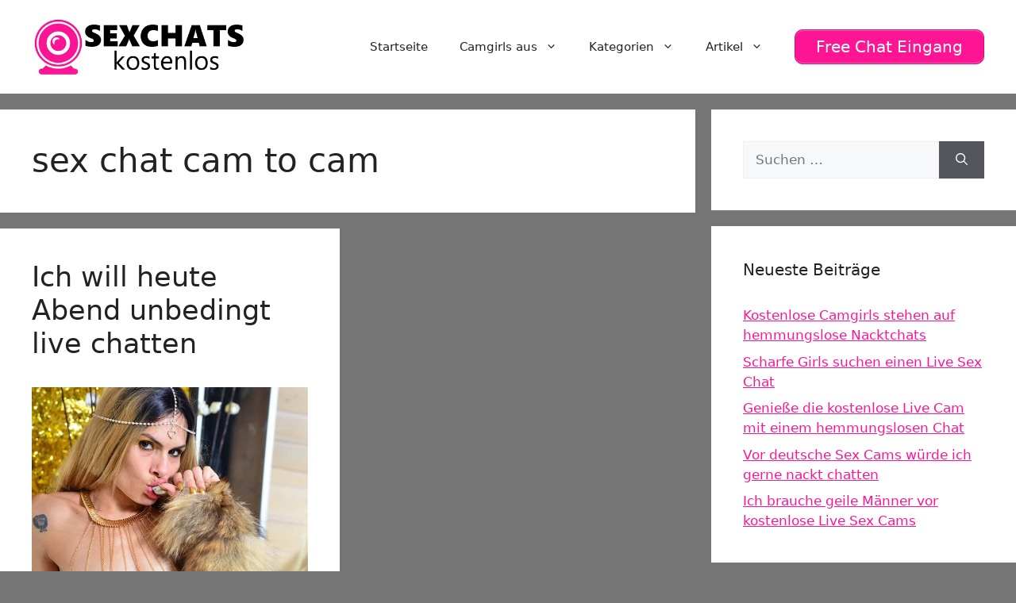

--- FILE ---
content_type: text/html; charset=UTF-8
request_url: https://www.sexchatskostenlos.com/tag/sex-chat-cam-to-cam/
body_size: 15480
content:
<!DOCTYPE html>
<html lang="de">
<head>
	<meta charset="UTF-8">
	<meta name='robots' content='index, follow, max-image-preview:large, max-snippet:-1, max-video-preview:-1' />
	<style>img:is([sizes="auto" i], [sizes^="auto," i]) { contain-intrinsic-size: 3000px 1500px }</style>
	<meta name="viewport" content="width=device-width, initial-scale=1">
	<!-- This site is optimized with the Yoast SEO plugin v25.5 - https://yoast.com/wordpress/plugins/seo/ -->
	<title>sex chat cam to cam Archive - Sexchats kostenlos</title>
<style>.flying-press-lazy-bg{background-image:none!important;}</style>
<link rel='preload' href='https://www.sexchatskostenlos.com/wp-content/uploads/2020/07/cropped-logo.png' as='image' imagesrcset='' imagesizes=''/>
<link rel='preload' href='https://www.sexchatskostenlos.com/wp-content/uploads/2022/12/355.jpg' as='image' imagesrcset='https://www.sexchatskostenlos.com/wp-content/uploads/2022/12/355.jpg 640w, https://www.sexchatskostenlos.com/wp-content/uploads/2022/12/355-300x209.jpg 300w' imagesizes='(max-width: 640px) 100vw, 640px'/>

	<link rel="canonical" href="https://www.sexchatskostenlos.com/tag/sex-chat-cam-to-cam/" />
	<meta property="og:locale" content="de_DE" />
	<meta property="og:type" content="article" />
	<meta property="og:title" content="sex chat cam to cam Archive - Sexchats kostenlos" />
	<meta property="og:url" content="https://www.sexchatskostenlos.com/tag/sex-chat-cam-to-cam/" />
	<meta property="og:site_name" content="Sexchats kostenlos" />
	<meta name="twitter:card" content="summary_large_image" />
	<script type="application/ld+json" class="yoast-schema-graph">{"@context":"https://schema.org","@graph":[{"@type":"CollectionPage","@id":"https://www.sexchatskostenlos.com/tag/sex-chat-cam-to-cam/","url":"https://www.sexchatskostenlos.com/tag/sex-chat-cam-to-cam/","name":"sex chat cam to cam Archive - Sexchats kostenlos","isPartOf":{"@id":"https://www.sexchatskostenlos.com/#website"},"primaryImageOfPage":{"@id":"https://www.sexchatskostenlos.com/tag/sex-chat-cam-to-cam/#primaryimage"},"image":{"@id":"https://www.sexchatskostenlos.com/tag/sex-chat-cam-to-cam/#primaryimage"},"thumbnailUrl":"https://www.sexchatskostenlos.com/wp-content/uploads/2022/12/355.jpg","breadcrumb":{"@id":"https://www.sexchatskostenlos.com/tag/sex-chat-cam-to-cam/#breadcrumb"},"inLanguage":"de"},{"@type":"ImageObject","inLanguage":"de","@id":"https://www.sexchatskostenlos.com/tag/sex-chat-cam-to-cam/#primaryimage","url":"https://www.sexchatskostenlos.com/wp-content/uploads/2022/12/355.jpg","contentUrl":"https://www.sexchatskostenlos.com/wp-content/uploads/2022/12/355.jpg","width":640,"height":446},{"@type":"BreadcrumbList","@id":"https://www.sexchatskostenlos.com/tag/sex-chat-cam-to-cam/#breadcrumb","itemListElement":[{"@type":"ListItem","position":1,"name":"Startseite","item":"https://www.sexchatskostenlos.com/"},{"@type":"ListItem","position":2,"name":"sex chat cam to cam"}]},{"@type":"WebSite","@id":"https://www.sexchatskostenlos.com/#website","url":"https://www.sexchatskostenlos.com/","name":"Sexchats kostenlos","description":"Private Sexchats mit Frauen aus Deiner Gegend","publisher":{"@id":"https://www.sexchatskostenlos.com/#organization"},"potentialAction":[{"@type":"SearchAction","target":{"@type":"EntryPoint","urlTemplate":"https://www.sexchatskostenlos.com/?s={search_term_string}"},"query-input":{"@type":"PropertyValueSpecification","valueRequired":true,"valueName":"search_term_string"}}],"inLanguage":"de"},{"@type":"Organization","@id":"https://www.sexchatskostenlos.com/#organization","name":"Sexchats kostenlos","url":"https://www.sexchatskostenlos.com/","logo":{"@type":"ImageObject","inLanguage":"de","@id":"https://www.sexchatskostenlos.com/#/schema/logo/image/","url":"https://www.sexchatskostenlos.com/wp-content/uploads/2020/07/cropped-logo.png","contentUrl":"https://www.sexchatskostenlos.com/wp-content/uploads/2020/07/cropped-logo.png","width":460,"height":120,"caption":"Sexchats kostenlos"},"image":{"@id":"https://www.sexchatskostenlos.com/#/schema/logo/image/"}}]}</script>
	<!-- / Yoast SEO plugin. -->


<link rel="alternate" type="application/rss+xml" title="Sexchats kostenlos &raquo; Feed" href="https://www.sexchatskostenlos.com/feed/" />
<link rel="alternate" type="application/rss+xml" title="Sexchats kostenlos &raquo; sex chat cam to cam Schlagwort-Feed" href="https://www.sexchatskostenlos.com/tag/sex-chat-cam-to-cam/feed/" />
<script defer src="data:text/javascript,window._wpemojiSettings%20%3D%20%7B%22baseUrl%22%3A%22https%3A%5C%2F%5C%2Fs.w.org%5C%2Fimages%5C%2Fcore%5C%2Femoji%5C%2F16.0.1%5C%2F72x72%5C%2F%22%2C%22ext%22%3A%22.png%22%2C%22svgUrl%22%3A%22https%3A%5C%2F%5C%2Fs.w.org%5C%2Fimages%5C%2Fcore%5C%2Femoji%5C%2F16.0.1%5C%2Fsvg%5C%2F%22%2C%22svgExt%22%3A%22.svg%22%2C%22source%22%3A%7B%22concatemoji%22%3A%22https%3A%5C%2F%5C%2Fwww.sexchatskostenlos.com%5C%2Fwp-includes%5C%2Fjs%5C%2Fwp-emoji-release.min.js%3Fver%3D6.8.2%22%7D%7D%3B%0A%2F%2A%21%20This%20file%20is%20auto-generated%20%2A%2F%0A%21function%28s%2Cn%29%7Bvar%20o%2Ci%2Ce%3Bfunction%20c%28e%29%7Btry%7Bvar%20t%3D%7BsupportTests%3Ae%2Ctimestamp%3A%28new%20Date%29.valueOf%28%29%7D%3BsessionStorage.setItem%28o%2CJSON.stringify%28t%29%29%7Dcatch%28e%29%7B%7D%7Dfunction%20p%28e%2Ct%2Cn%29%7Be.clearRect%280%2C0%2Ce.canvas.width%2Ce.canvas.height%29%2Ce.fillText%28t%2C0%2C0%29%3Bvar%20t%3Dnew%20Uint32Array%28e.getImageData%280%2C0%2Ce.canvas.width%2Ce.canvas.height%29.data%29%2Ca%3D%28e.clearRect%280%2C0%2Ce.canvas.width%2Ce.canvas.height%29%2Ce.fillText%28n%2C0%2C0%29%2Cnew%20Uint32Array%28e.getImageData%280%2C0%2Ce.canvas.width%2Ce.canvas.height%29.data%29%29%3Breturn%20t.every%28function%28e%2Ct%29%7Breturn%20e%3D%3D%3Da%5Bt%5D%7D%29%7Dfunction%20u%28e%2Ct%29%7Be.clearRect%280%2C0%2Ce.canvas.width%2Ce.canvas.height%29%2Ce.fillText%28t%2C0%2C0%29%3Bfor%28var%20n%3De.getImageData%2816%2C16%2C1%2C1%29%2Ca%3D0%3Ba%3Cn.data.length%3Ba%2B%2B%29if%280%21%3D%3Dn.data%5Ba%5D%29return%211%3Breturn%210%7Dfunction%20f%28e%2Ct%2Cn%2Ca%29%7Bswitch%28t%29%7Bcase%22flag%22%3Areturn%20n%28e%2C%22%5Cud83c%5Cudff3%5Cufe0f%5Cu200d%5Cu26a7%5Cufe0f%22%2C%22%5Cud83c%5Cudff3%5Cufe0f%5Cu200b%5Cu26a7%5Cufe0f%22%29%3F%211%3A%21n%28e%2C%22%5Cud83c%5Cudde8%5Cud83c%5Cuddf6%22%2C%22%5Cud83c%5Cudde8%5Cu200b%5Cud83c%5Cuddf6%22%29%26%26%21n%28e%2C%22%5Cud83c%5Cudff4%5Cudb40%5Cudc67%5Cudb40%5Cudc62%5Cudb40%5Cudc65%5Cudb40%5Cudc6e%5Cudb40%5Cudc67%5Cudb40%5Cudc7f%22%2C%22%5Cud83c%5Cudff4%5Cu200b%5Cudb40%5Cudc67%5Cu200b%5Cudb40%5Cudc62%5Cu200b%5Cudb40%5Cudc65%5Cu200b%5Cudb40%5Cudc6e%5Cu200b%5Cudb40%5Cudc67%5Cu200b%5Cudb40%5Cudc7f%22%29%3Bcase%22emoji%22%3Areturn%21a%28e%2C%22%5Cud83e%5Cudedf%22%29%7Dreturn%211%7Dfunction%20g%28e%2Ct%2Cn%2Ca%29%7Bvar%20r%3D%22undefined%22%21%3Dtypeof%20WorkerGlobalScope%26%26self%20instanceof%20WorkerGlobalScope%3Fnew%20OffscreenCanvas%28300%2C150%29%3As.createElement%28%22canvas%22%29%2Co%3Dr.getContext%28%222d%22%2C%7BwillReadFrequently%3A%210%7D%29%2Ci%3D%28o.textBaseline%3D%22top%22%2Co.font%3D%22600%2032px%20Arial%22%2C%7B%7D%29%3Breturn%20e.forEach%28function%28e%29%7Bi%5Be%5D%3Dt%28o%2Ce%2Cn%2Ca%29%7D%29%2Ci%7Dfunction%20t%28e%29%7Bvar%20t%3Ds.createElement%28%22script%22%29%3Bt.src%3De%2Ct.defer%3D%210%2Cs.head.appendChild%28t%29%7D%22undefined%22%21%3Dtypeof%20Promise%26%26%28o%3D%22wpEmojiSettingsSupports%22%2Ci%3D%5B%22flag%22%2C%22emoji%22%5D%2Cn.supports%3D%7Beverything%3A%210%2CeverythingExceptFlag%3A%210%7D%2Ce%3Dnew%20Promise%28function%28e%29%7Bs.addEventListener%28%22DOMContentLoaded%22%2Ce%2C%7Bonce%3A%210%7D%29%7D%29%2Cnew%20Promise%28function%28t%29%7Bvar%20n%3Dfunction%28%29%7Btry%7Bvar%20e%3DJSON.parse%28sessionStorage.getItem%28o%29%29%3Bif%28%22object%22%3D%3Dtypeof%20e%26%26%22number%22%3D%3Dtypeof%20e.timestamp%26%26%28new%20Date%29.valueOf%28%29%3Ce.timestamp%2B604800%26%26%22object%22%3D%3Dtypeof%20e.supportTests%29return%20e.supportTests%7Dcatch%28e%29%7B%7Dreturn%20null%7D%28%29%3Bif%28%21n%29%7Bif%28%22undefined%22%21%3Dtypeof%20Worker%26%26%22undefined%22%21%3Dtypeof%20OffscreenCanvas%26%26%22undefined%22%21%3Dtypeof%20URL%26%26URL.createObjectURL%26%26%22undefined%22%21%3Dtypeof%20Blob%29try%7Bvar%20e%3D%22postMessage%28%22%2Bg.toString%28%29%2B%22%28%22%2B%5BJSON.stringify%28i%29%2Cf.toString%28%29%2Cp.toString%28%29%2Cu.toString%28%29%5D.join%28%22%2C%22%29%2B%22%29%29%3B%22%2Ca%3Dnew%20Blob%28%5Be%5D%2C%7Btype%3A%22text%2Fjavascript%22%7D%29%2Cr%3Dnew%20Worker%28URL.createObjectURL%28a%29%2C%7Bname%3A%22wpTestEmojiSupports%22%7D%29%3Breturn%20void%28r.onmessage%3Dfunction%28e%29%7Bc%28n%3De.data%29%2Cr.terminate%28%29%2Ct%28n%29%7D%29%7Dcatch%28e%29%7B%7Dc%28n%3Dg%28i%2Cf%2Cp%2Cu%29%29%7Dt%28n%29%7D%29.then%28function%28e%29%7Bfor%28var%20t%20in%20e%29n.supports%5Bt%5D%3De%5Bt%5D%2Cn.supports.everything%3Dn.supports.everything%26%26n.supports%5Bt%5D%2C%22flag%22%21%3D%3Dt%26%26%28n.supports.everythingExceptFlag%3Dn.supports.everythingExceptFlag%26%26n.supports%5Bt%5D%29%3Bn.supports.everythingExceptFlag%3Dn.supports.everythingExceptFlag%26%26%21n.supports.flag%2Cn.DOMReady%3D%211%2Cn.readyCallback%3Dfunction%28%29%7Bn.DOMReady%3D%210%7D%7D%29.then%28function%28%29%7Breturn%20e%7D%29.then%28function%28%29%7Bvar%20e%3Bn.supports.everything%7C%7C%28n.readyCallback%28%29%2C%28e%3Dn.source%7C%7C%7B%7D%29.concatemoji%3Ft%28e.concatemoji%29%3Ae.wpemoji%26%26e.twemoji%26%26%28t%28e.twemoji%29%2Ct%28e.wpemoji%29%29%29%7D%29%29%7D%28%28window%2Cdocument%29%2Cwindow._wpemojiSettings%29%3B"></script>
<style id='wp-emoji-styles-inline-css'>img.wp-smiley, img.emoji {
		display: inline !important;
		border: none !important;
		box-shadow: none !important;
		height: 1em !important;
		width: 1em !important;
		margin: 0 0.07em !important;
		vertical-align: -0.1em !important;
		background: none !important;
		padding: 0 !important;
	}</style>
<link rel='stylesheet' id='wp-block-library-css' href='https://www.sexchatskostenlos.com/wp-content/cache/flying-press/a06b3af98203.style.min.css' media='all' />
<style id='classic-theme-styles-inline-css'>/*! This file is auto-generated */
.wp-block-button__link{color:#fff;background-color:#32373c;border-radius:9999px;box-shadow:none;text-decoration:none;padding:calc(.667em + 2px) calc(1.333em + 2px);font-size:1.125em}.wp-block-file__button{background:#32373c;color:#fff;text-decoration:none}</style>
<style id='global-styles-inline-css'>:root{--wp--preset--aspect-ratio--square: 1;--wp--preset--aspect-ratio--4-3: 4/3;--wp--preset--aspect-ratio--3-4: 3/4;--wp--preset--aspect-ratio--3-2: 3/2;--wp--preset--aspect-ratio--2-3: 2/3;--wp--preset--aspect-ratio--16-9: 16/9;--wp--preset--aspect-ratio--9-16: 9/16;--wp--preset--color--black: #000000;--wp--preset--color--cyan-bluish-gray: #abb8c3;--wp--preset--color--white: #ffffff;--wp--preset--color--pale-pink: #f78da7;--wp--preset--color--vivid-red: #cf2e2e;--wp--preset--color--luminous-vivid-orange: #ff6900;--wp--preset--color--luminous-vivid-amber: #fcb900;--wp--preset--color--light-green-cyan: #7bdcb5;--wp--preset--color--vivid-green-cyan: #00d084;--wp--preset--color--pale-cyan-blue: #8ed1fc;--wp--preset--color--vivid-cyan-blue: #0693e3;--wp--preset--color--vivid-purple: #9b51e0;--wp--preset--color--contrast: var(--contrast);--wp--preset--color--contrast-2: var(--contrast-2);--wp--preset--color--contrast-3: var(--contrast-3);--wp--preset--color--base: var(--base);--wp--preset--color--base-2: var(--base-2);--wp--preset--color--base-3: var(--base-3);--wp--preset--color--accent: var(--accent);--wp--preset--gradient--vivid-cyan-blue-to-vivid-purple: linear-gradient(135deg,rgba(6,147,227,1) 0%,rgb(155,81,224) 100%);--wp--preset--gradient--light-green-cyan-to-vivid-green-cyan: linear-gradient(135deg,rgb(122,220,180) 0%,rgb(0,208,130) 100%);--wp--preset--gradient--luminous-vivid-amber-to-luminous-vivid-orange: linear-gradient(135deg,rgba(252,185,0,1) 0%,rgba(255,105,0,1) 100%);--wp--preset--gradient--luminous-vivid-orange-to-vivid-red: linear-gradient(135deg,rgba(255,105,0,1) 0%,rgb(207,46,46) 100%);--wp--preset--gradient--very-light-gray-to-cyan-bluish-gray: linear-gradient(135deg,rgb(238,238,238) 0%,rgb(169,184,195) 100%);--wp--preset--gradient--cool-to-warm-spectrum: linear-gradient(135deg,rgb(74,234,220) 0%,rgb(151,120,209) 20%,rgb(207,42,186) 40%,rgb(238,44,130) 60%,rgb(251,105,98) 80%,rgb(254,248,76) 100%);--wp--preset--gradient--blush-light-purple: linear-gradient(135deg,rgb(255,206,236) 0%,rgb(152,150,240) 100%);--wp--preset--gradient--blush-bordeaux: linear-gradient(135deg,rgb(254,205,165) 0%,rgb(254,45,45) 50%,rgb(107,0,62) 100%);--wp--preset--gradient--luminous-dusk: linear-gradient(135deg,rgb(255,203,112) 0%,rgb(199,81,192) 50%,rgb(65,88,208) 100%);--wp--preset--gradient--pale-ocean: linear-gradient(135deg,rgb(255,245,203) 0%,rgb(182,227,212) 50%,rgb(51,167,181) 100%);--wp--preset--gradient--electric-grass: linear-gradient(135deg,rgb(202,248,128) 0%,rgb(113,206,126) 100%);--wp--preset--gradient--midnight: linear-gradient(135deg,rgb(2,3,129) 0%,rgb(40,116,252) 100%);--wp--preset--font-size--small: 13px;--wp--preset--font-size--medium: 20px;--wp--preset--font-size--large: 36px;--wp--preset--font-size--x-large: 42px;--wp--preset--spacing--20: 0.44rem;--wp--preset--spacing--30: 0.67rem;--wp--preset--spacing--40: 1rem;--wp--preset--spacing--50: 1.5rem;--wp--preset--spacing--60: 2.25rem;--wp--preset--spacing--70: 3.38rem;--wp--preset--spacing--80: 5.06rem;--wp--preset--shadow--natural: 6px 6px 9px rgba(0, 0, 0, 0.2);--wp--preset--shadow--deep: 12px 12px 50px rgba(0, 0, 0, 0.4);--wp--preset--shadow--sharp: 6px 6px 0px rgba(0, 0, 0, 0.2);--wp--preset--shadow--outlined: 6px 6px 0px -3px rgba(255, 255, 255, 1), 6px 6px rgba(0, 0, 0, 1);--wp--preset--shadow--crisp: 6px 6px 0px rgba(0, 0, 0, 1);}:where(.is-layout-flex){gap: 0.5em;}:where(.is-layout-grid){gap: 0.5em;}body .is-layout-flex{display: flex;}.is-layout-flex{flex-wrap: wrap;align-items: center;}.is-layout-flex > :is(*, div){margin: 0;}body .is-layout-grid{display: grid;}.is-layout-grid > :is(*, div){margin: 0;}:where(.wp-block-columns.is-layout-flex){gap: 2em;}:where(.wp-block-columns.is-layout-grid){gap: 2em;}:where(.wp-block-post-template.is-layout-flex){gap: 1.25em;}:where(.wp-block-post-template.is-layout-grid){gap: 1.25em;}.has-black-color{color: var(--wp--preset--color--black) !important;}.has-cyan-bluish-gray-color{color: var(--wp--preset--color--cyan-bluish-gray) !important;}.has-white-color{color: var(--wp--preset--color--white) !important;}.has-pale-pink-color{color: var(--wp--preset--color--pale-pink) !important;}.has-vivid-red-color{color: var(--wp--preset--color--vivid-red) !important;}.has-luminous-vivid-orange-color{color: var(--wp--preset--color--luminous-vivid-orange) !important;}.has-luminous-vivid-amber-color{color: var(--wp--preset--color--luminous-vivid-amber) !important;}.has-light-green-cyan-color{color: var(--wp--preset--color--light-green-cyan) !important;}.has-vivid-green-cyan-color{color: var(--wp--preset--color--vivid-green-cyan) !important;}.has-pale-cyan-blue-color{color: var(--wp--preset--color--pale-cyan-blue) !important;}.has-vivid-cyan-blue-color{color: var(--wp--preset--color--vivid-cyan-blue) !important;}.has-vivid-purple-color{color: var(--wp--preset--color--vivid-purple) !important;}.has-black-background-color{background-color: var(--wp--preset--color--black) !important;}.has-cyan-bluish-gray-background-color{background-color: var(--wp--preset--color--cyan-bluish-gray) !important;}.has-white-background-color{background-color: var(--wp--preset--color--white) !important;}.has-pale-pink-background-color{background-color: var(--wp--preset--color--pale-pink) !important;}.has-vivid-red-background-color{background-color: var(--wp--preset--color--vivid-red) !important;}.has-luminous-vivid-orange-background-color{background-color: var(--wp--preset--color--luminous-vivid-orange) !important;}.has-luminous-vivid-amber-background-color{background-color: var(--wp--preset--color--luminous-vivid-amber) !important;}.has-light-green-cyan-background-color{background-color: var(--wp--preset--color--light-green-cyan) !important;}.has-vivid-green-cyan-background-color{background-color: var(--wp--preset--color--vivid-green-cyan) !important;}.has-pale-cyan-blue-background-color{background-color: var(--wp--preset--color--pale-cyan-blue) !important;}.has-vivid-cyan-blue-background-color{background-color: var(--wp--preset--color--vivid-cyan-blue) !important;}.has-vivid-purple-background-color{background-color: var(--wp--preset--color--vivid-purple) !important;}.has-black-border-color{border-color: var(--wp--preset--color--black) !important;}.has-cyan-bluish-gray-border-color{border-color: var(--wp--preset--color--cyan-bluish-gray) !important;}.has-white-border-color{border-color: var(--wp--preset--color--white) !important;}.has-pale-pink-border-color{border-color: var(--wp--preset--color--pale-pink) !important;}.has-vivid-red-border-color{border-color: var(--wp--preset--color--vivid-red) !important;}.has-luminous-vivid-orange-border-color{border-color: var(--wp--preset--color--luminous-vivid-orange) !important;}.has-luminous-vivid-amber-border-color{border-color: var(--wp--preset--color--luminous-vivid-amber) !important;}.has-light-green-cyan-border-color{border-color: var(--wp--preset--color--light-green-cyan) !important;}.has-vivid-green-cyan-border-color{border-color: var(--wp--preset--color--vivid-green-cyan) !important;}.has-pale-cyan-blue-border-color{border-color: var(--wp--preset--color--pale-cyan-blue) !important;}.has-vivid-cyan-blue-border-color{border-color: var(--wp--preset--color--vivid-cyan-blue) !important;}.has-vivid-purple-border-color{border-color: var(--wp--preset--color--vivid-purple) !important;}.has-vivid-cyan-blue-to-vivid-purple-gradient-background{background: var(--wp--preset--gradient--vivid-cyan-blue-to-vivid-purple) !important;}.has-light-green-cyan-to-vivid-green-cyan-gradient-background{background: var(--wp--preset--gradient--light-green-cyan-to-vivid-green-cyan) !important;}.has-luminous-vivid-amber-to-luminous-vivid-orange-gradient-background{background: var(--wp--preset--gradient--luminous-vivid-amber-to-luminous-vivid-orange) !important;}.has-luminous-vivid-orange-to-vivid-red-gradient-background{background: var(--wp--preset--gradient--luminous-vivid-orange-to-vivid-red) !important;}.has-very-light-gray-to-cyan-bluish-gray-gradient-background{background: var(--wp--preset--gradient--very-light-gray-to-cyan-bluish-gray) !important;}.has-cool-to-warm-spectrum-gradient-background{background: var(--wp--preset--gradient--cool-to-warm-spectrum) !important;}.has-blush-light-purple-gradient-background{background: var(--wp--preset--gradient--blush-light-purple) !important;}.has-blush-bordeaux-gradient-background{background: var(--wp--preset--gradient--blush-bordeaux) !important;}.has-luminous-dusk-gradient-background{background: var(--wp--preset--gradient--luminous-dusk) !important;}.has-pale-ocean-gradient-background{background: var(--wp--preset--gradient--pale-ocean) !important;}.has-electric-grass-gradient-background{background: var(--wp--preset--gradient--electric-grass) !important;}.has-midnight-gradient-background{background: var(--wp--preset--gradient--midnight) !important;}.has-small-font-size{font-size: var(--wp--preset--font-size--small) !important;}.has-medium-font-size{font-size: var(--wp--preset--font-size--medium) !important;}.has-large-font-size{font-size: var(--wp--preset--font-size--large) !important;}.has-x-large-font-size{font-size: var(--wp--preset--font-size--x-large) !important;}
:where(.wp-block-post-template.is-layout-flex){gap: 1.25em;}:where(.wp-block-post-template.is-layout-grid){gap: 1.25em;}
:where(.wp-block-columns.is-layout-flex){gap: 2em;}:where(.wp-block-columns.is-layout-grid){gap: 2em;}
:root :where(.wp-block-pullquote){font-size: 1.5em;line-height: 1.6;}</style>
<link rel='stylesheet' id='dashicons-css' href='https://www.sexchatskostenlos.com/wp-content/cache/flying-press/d68d6bf51916.dashicons.min.css' media='all' />
<link rel='stylesheet' id='admin-bar-css' href='https://www.sexchatskostenlos.com/wp-content/cache/flying-press/e625b5e2ac2f.admin-bar.min.css' media='all' />
<style id='admin-bar-inline-css'>/* Hide CanvasJS credits for P404 charts specifically */
    #p404RedirectChart .canvasjs-chart-credit {
        display: none !important;
    }
    
    #p404RedirectChart canvas {
        border-radius: 6px;
    }

    .p404-redirect-adminbar-weekly-title {
        font-weight: bold;
        font-size: 14px;
        color: #fff;
        margin-bottom: 6px;
    }

    #wpadminbar #wp-admin-bar-p404_free_top_button .ab-icon:before {
        content: "\f103";
        color: #dc3545;
        top: 3px;
    }
    
    #wp-admin-bar-p404_free_top_button .ab-item {
        min-width: 80px !important;
        padding: 0px !important;
    }
    
    /* Ensure proper positioning and z-index for P404 dropdown */
    .p404-redirect-adminbar-dropdown-wrap { 
        min-width: 0; 
        padding: 0;
        position: static !important;
    }
    
    #wpadminbar #wp-admin-bar-p404_free_top_button_dropdown {
        position: static !important;
    }
    
    #wpadminbar #wp-admin-bar-p404_free_top_button_dropdown .ab-item {
        padding: 0 !important;
        margin: 0 !important;
    }
    
    .p404-redirect-dropdown-container {
        min-width: 340px;
        padding: 18px 18px 12px 18px;
        background: #23282d !important;
        color: #fff;
        border-radius: 12px;
        box-shadow: 0 8px 32px rgba(0,0,0,0.25);
        margin-top: 10px;
        position: relative !important;
        z-index: 999999 !important;
        display: block !important;
        border: 1px solid #444;
    }
    
    /* Ensure P404 dropdown appears on hover */
    #wpadminbar #wp-admin-bar-p404_free_top_button .p404-redirect-dropdown-container { 
        display: none !important;
    }
    
    #wpadminbar #wp-admin-bar-p404_free_top_button:hover .p404-redirect-dropdown-container { 
        display: block !important;
    }
    
    #wpadminbar #wp-admin-bar-p404_free_top_button:hover #wp-admin-bar-p404_free_top_button_dropdown .p404-redirect-dropdown-container {
        display: block !important;
    }
    
    .p404-redirect-card {
        background: #2c3338;
        border-radius: 8px;
        padding: 18px 18px 12px 18px;
        box-shadow: 0 2px 8px rgba(0,0,0,0.07);
        display: flex;
        flex-direction: column;
        align-items: flex-start;
        border: 1px solid #444;
    }
    
    .p404-redirect-btn {
        display: inline-block;
        background: #dc3545;
        color: #fff !important;
        font-weight: bold;
        padding: 5px 22px;
        border-radius: 8px;
        text-decoration: none;
        font-size: 17px;
        transition: background 0.2s, box-shadow 0.2s;
        margin-top: 8px;
        box-shadow: 0 2px 8px rgba(220,53,69,0.15);
        text-align: center;
        line-height: 1.6;
    }
    
    .p404-redirect-btn:hover {
        background: #c82333;
        color: #fff !important;
        box-shadow: 0 4px 16px rgba(220,53,69,0.25);
    }
    
    /* Prevent conflicts with other admin bar dropdowns */
    #wpadminbar .ab-top-menu > li:hover > .ab-item,
    #wpadminbar .ab-top-menu > li.hover > .ab-item {
        z-index: auto;
    }
    
    #wpadminbar #wp-admin-bar-p404_free_top_button:hover > .ab-item {
        z-index: 999998 !important;
    }</style>
<link rel='stylesheet' id='wp-show-posts-css' href='https://www.sexchatskostenlos.com/wp-content/cache/flying-press/754d003a14d5.wp-show-posts-min.css' media='all' />
<link rel='stylesheet' id='generate-style-css' href='https://www.sexchatskostenlos.com/wp-content/cache/flying-press/b7e067012db6.main.min.css' media='all' />
<style id='generate-style-inline-css'>#nav-below {display:none;}
.generate-columns {margin-bottom: 20px;padding-left: 20px;}.generate-columns-container {margin-left: -20px;}.page-header {margin-bottom: 20px;margin-left: 20px}.generate-columns-container > .paging-navigation {margin-left: 20px;}
body{background-color:#757575;color:var(--contrast);}a{color:var(--accent);}a{text-decoration:underline;}.entry-title a, .site-branding a, a.button, .wp-block-button__link, .main-navigation a{text-decoration:none;}a:hover, a:focus, a:active{color:var(--contrast);}.grid-container{max-width:1620px;}.wp-block-group__inner-container{max-width:1620px;margin-left:auto;margin-right:auto;}.site-header .header-image{width:270px;}:root{--contrast:#222222;--contrast-2:#575760;--contrast-3:#b2b2be;--base:#f0f0f0;--base-2:#f7f8f9;--base-3:#ffffff;--accent:#FF1594;}:root .has-contrast-color{color:var(--contrast);}:root .has-contrast-background-color{background-color:var(--contrast);}:root .has-contrast-2-color{color:var(--contrast-2);}:root .has-contrast-2-background-color{background-color:var(--contrast-2);}:root .has-contrast-3-color{color:var(--contrast-3);}:root .has-contrast-3-background-color{background-color:var(--contrast-3);}:root .has-base-color{color:var(--base);}:root .has-base-background-color{background-color:var(--base);}:root .has-base-2-color{color:var(--base-2);}:root .has-base-2-background-color{background-color:var(--base-2);}:root .has-base-3-color{color:var(--base-3);}:root .has-base-3-background-color{background-color:var(--base-3);}:root .has-accent-color{color:var(--accent);}:root .has-accent-background-color{background-color:var(--accent);}.top-bar{background-color:#636363;color:#ffffff;}.top-bar a{color:#ffffff;}.top-bar a:hover{color:#303030;}.site-header{background-color:var(--base-3);}.main-title a,.main-title a:hover{color:var(--contrast);}.site-description{color:var(--contrast-2);}.mobile-menu-control-wrapper .menu-toggle,.mobile-menu-control-wrapper .menu-toggle:hover,.mobile-menu-control-wrapper .menu-toggle:focus,.has-inline-mobile-toggle #site-navigation.toggled{background-color:rgba(0, 0, 0, 0.02);}.main-navigation,.main-navigation ul ul{background-color:var(--base-3);}.main-navigation .main-nav ul li a, .main-navigation .menu-toggle, .main-navigation .menu-bar-items{color:var(--contrast);}.main-navigation .main-nav ul li:not([class*="current-menu-"]):hover > a, .main-navigation .main-nav ul li:not([class*="current-menu-"]):focus > a, .main-navigation .main-nav ul li.sfHover:not([class*="current-menu-"]) > a, .main-navigation .menu-bar-item:hover > a, .main-navigation .menu-bar-item.sfHover > a{color:var(--accent);}button.menu-toggle:hover,button.menu-toggle:focus{color:var(--contrast);}.main-navigation .main-nav ul li[class*="current-menu-"] > a{color:var(--accent);}.navigation-search input[type="search"],.navigation-search input[type="search"]:active, .navigation-search input[type="search"]:focus, .main-navigation .main-nav ul li.search-item.active > a, .main-navigation .menu-bar-items .search-item.active > a{color:var(--accent);}.main-navigation ul ul{background-color:var(--base);}.separate-containers .inside-article, .separate-containers .comments-area, .separate-containers .page-header, .one-container .container, .separate-containers .paging-navigation, .inside-page-header{background-color:var(--base-3);}.entry-title a{color:var(--contrast);}.entry-title a:hover{color:var(--contrast-2);}.entry-meta{color:var(--contrast-2);}.sidebar .widget{background-color:var(--base-3);}.footer-widgets{background-color:var(--base-3);}.site-info{background-color:var(--base-3);}input[type="text"],input[type="email"],input[type="url"],input[type="password"],input[type="search"],input[type="tel"],input[type="number"],textarea,select{color:var(--contrast);background-color:var(--base-2);border-color:var(--base);}input[type="text"]:focus,input[type="email"]:focus,input[type="url"]:focus,input[type="password"]:focus,input[type="search"]:focus,input[type="tel"]:focus,input[type="number"]:focus,textarea:focus,select:focus{color:var(--contrast);background-color:var(--base-2);border-color:var(--contrast-3);}button,html input[type="button"],input[type="reset"],input[type="submit"],a.button,a.wp-block-button__link:not(.has-background){color:#ffffff;background-color:#55555e;}button:hover,html input[type="button"]:hover,input[type="reset"]:hover,input[type="submit"]:hover,a.button:hover,button:focus,html input[type="button"]:focus,input[type="reset"]:focus,input[type="submit"]:focus,a.button:focus,a.wp-block-button__link:not(.has-background):active,a.wp-block-button__link:not(.has-background):focus,a.wp-block-button__link:not(.has-background):hover{color:#ffffff;background-color:#3f4047;}a.generate-back-to-top{background-color:rgba( 0,0,0,0.4 );color:#ffffff;}a.generate-back-to-top:hover,a.generate-back-to-top:focus{background-color:rgba( 0,0,0,0.6 );color:#ffffff;}:root{--gp-search-modal-bg-color:var(--base-3);--gp-search-modal-text-color:var(--contrast);--gp-search-modal-overlay-bg-color:rgba(0,0,0,0.2);}@media (max-width:768px){.main-navigation .menu-bar-item:hover > a, .main-navigation .menu-bar-item.sfHover > a{background:none;color:var(--contrast);}}.nav-below-header .main-navigation .inside-navigation.grid-container, .nav-above-header .main-navigation .inside-navigation.grid-container{padding:0px 20px 0px 20px;}.site-main .wp-block-group__inner-container{padding:40px;}.separate-containers .paging-navigation{padding-top:20px;padding-bottom:20px;}.entry-content .alignwide, body:not(.no-sidebar) .entry-content .alignfull{margin-left:-40px;width:calc(100% + 80px);max-width:calc(100% + 80px);}.rtl .menu-item-has-children .dropdown-menu-toggle{padding-left:20px;}.rtl .main-navigation .main-nav ul li.menu-item-has-children > a{padding-right:20px;}@media (max-width:768px){.separate-containers .inside-article, .separate-containers .comments-area, .separate-containers .page-header, .separate-containers .paging-navigation, .one-container .site-content, .inside-page-header{padding:30px;}.site-main .wp-block-group__inner-container{padding:30px;}.inside-top-bar{padding-right:30px;padding-left:30px;}.inside-header{padding-right:30px;padding-left:30px;}.widget-area .widget{padding-top:30px;padding-right:30px;padding-bottom:30px;padding-left:30px;}.footer-widgets-container{padding-top:30px;padding-right:30px;padding-bottom:30px;padding-left:30px;}.inside-site-info{padding-right:30px;padding-left:30px;}.entry-content .alignwide, body:not(.no-sidebar) .entry-content .alignfull{margin-left:-30px;width:calc(100% + 60px);max-width:calc(100% + 60px);}.one-container .site-main .paging-navigation{margin-bottom:20px;}}/* End cached CSS */.is-right-sidebar{width:30%;}.is-left-sidebar{width:30%;}.site-content .content-area{width:70%;}@media (max-width:768px){.main-navigation .menu-toggle,.sidebar-nav-mobile:not(#sticky-placeholder){display:block;}.main-navigation ul,.gen-sidebar-nav,.main-navigation:not(.slideout-navigation):not(.toggled) .main-nav > ul,.has-inline-mobile-toggle #site-navigation .inside-navigation > *:not(.navigation-search):not(.main-nav){display:none;}.nav-align-right .inside-navigation,.nav-align-center .inside-navigation{justify-content:space-between;}.has-inline-mobile-toggle .mobile-menu-control-wrapper{display:flex;flex-wrap:wrap;}.has-inline-mobile-toggle .inside-header{flex-direction:row;text-align:left;flex-wrap:wrap;}.has-inline-mobile-toggle .header-widget,.has-inline-mobile-toggle #site-navigation{flex-basis:100%;}.nav-float-left .has-inline-mobile-toggle #site-navigation{order:10;}}</style>
<link rel='stylesheet' id='generate-child-css' href='https://www.sexchatskostenlos.com/wp-content/cache/flying-press/eee3680365ef.style.css' media='all' />
<link rel='stylesheet' id='generate-blog-css' href='https://www.sexchatskostenlos.com/wp-content/cache/flying-press/09231f865a71.style.min.css' media='all' />
<script src="https://www.sexchatskostenlos.com/wp-includes/js/jquery/jquery.min.js?ver=826eb77e86b0" id="jquery-core-js" defer></script>
<script src="https://www.sexchatskostenlos.com/wp-includes/js/jquery/jquery-migrate.min.js?ver=9ffeb32e2d9e" id="jquery-migrate-js" defer></script>
<link rel="https://api.w.org/" href="https://www.sexchatskostenlos.com/wp-json/" /><link rel="alternate" title="JSON" type="application/json" href="https://www.sexchatskostenlos.com/wp-json/wp/v2/tags/272" /><link rel="EditURI" type="application/rsd+xml" title="RSD" href="https://www.sexchatskostenlos.com/xmlrpc.php?rsd" />
<meta name="generator" content="WordPress 6.8.2" />
<script type="speculationrules">{"prefetch":[{"source":"document","where":{"and":[{"href_matches":"\/*"},{"not":{"href_matches":["\/*.php","\/wp-(admin|includes|content|login|signup|json)(.*)?","\/*\\?(.+)","\/(cart|checkout|logout)(.*)?"]}}]},"eagerness":"moderate"}]}</script></head>

<body class="archive tag tag-sex-chat-cam-to-cam tag-272 wp-custom-logo wp-embed-responsive wp-theme-generatepress wp-child-theme-generatepress-child post-image-below-header post-image-aligned-center generate-columns-activated infinite-scroll right-sidebar nav-float-right separate-containers header-aligned-left dropdown-hover" itemtype="https://schema.org/Blog" itemscope>
	<a class="screen-reader-text skip-link" href="#content" title="Zum Inhalt springen">Zum Inhalt springen</a>		<header class="site-header has-inline-mobile-toggle" id="masthead" aria-label="Website"  itemtype="https://schema.org/WPHeader" itemscope>
			<div class="inside-header grid-container">
				<div class="site-logo">
					<a href="https://www.sexchatskostenlos.com/" rel="home">
						<img  class="header-image is-logo-image" alt="Sexchats kostenlos" src="https://www.sexchatskostenlos.com/wp-content/uploads/2020/07/cropped-logo.png" width="460" height="120"  loading="eager" fetchpriority="high" decoding="async"/>
					</a>
				</div>	<nav class="main-navigation mobile-menu-control-wrapper" id="mobile-menu-control-wrapper" aria-label="Mobil-Umschalter">
				<button data-nav="site-navigation" class="menu-toggle" aria-controls="primary-menu" aria-expanded="false">
			<span class="gp-icon icon-menu-bars"><svg viewBox="0 0 512 512" aria-hidden="true" xmlns="http://www.w3.org/2000/svg" width="1em" height="1em"><path d="M0 96c0-13.255 10.745-24 24-24h464c13.255 0 24 10.745 24 24s-10.745 24-24 24H24c-13.255 0-24-10.745-24-24zm0 160c0-13.255 10.745-24 24-24h464c13.255 0 24 10.745 24 24s-10.745 24-24 24H24c-13.255 0-24-10.745-24-24zm0 160c0-13.255 10.745-24 24-24h464c13.255 0 24 10.745 24 24s-10.745 24-24 24H24c-13.255 0-24-10.745-24-24z" /></svg><svg viewBox="0 0 512 512" aria-hidden="true" xmlns="http://www.w3.org/2000/svg" width="1em" height="1em"><path d="M71.029 71.029c9.373-9.372 24.569-9.372 33.942 0L256 222.059l151.029-151.03c9.373-9.372 24.569-9.372 33.942 0 9.372 9.373 9.372 24.569 0 33.942L289.941 256l151.03 151.029c9.372 9.373 9.372 24.569 0 33.942-9.373 9.372-24.569 9.372-33.942 0L256 289.941l-151.029 151.03c-9.373 9.372-24.569 9.372-33.942 0-9.372-9.373-9.372-24.569 0-33.942L222.059 256 71.029 104.971c-9.372-9.373-9.372-24.569 0-33.942z" /></svg></span><span class="screen-reader-text">Menü</span>		</button>
	</nav>
			<nav class="main-navigation sub-menu-right" id="site-navigation" aria-label="Primär"  itemtype="https://schema.org/SiteNavigationElement" itemscope>
			<div class="inside-navigation grid-container">
								<button class="menu-toggle" aria-controls="primary-menu" aria-expanded="false">
					<span class="gp-icon icon-menu-bars"><svg viewBox="0 0 512 512" aria-hidden="true" xmlns="http://www.w3.org/2000/svg" width="1em" height="1em"><path d="M0 96c0-13.255 10.745-24 24-24h464c13.255 0 24 10.745 24 24s-10.745 24-24 24H24c-13.255 0-24-10.745-24-24zm0 160c0-13.255 10.745-24 24-24h464c13.255 0 24 10.745 24 24s-10.745 24-24 24H24c-13.255 0-24-10.745-24-24zm0 160c0-13.255 10.745-24 24-24h464c13.255 0 24 10.745 24 24s-10.745 24-24 24H24c-13.255 0-24-10.745-24-24z" /></svg><svg viewBox="0 0 512 512" aria-hidden="true" xmlns="http://www.w3.org/2000/svg" width="1em" height="1em"><path d="M71.029 71.029c9.373-9.372 24.569-9.372 33.942 0L256 222.059l151.029-151.03c9.373-9.372 24.569-9.372 33.942 0 9.372 9.373 9.372 24.569 0 33.942L289.941 256l151.03 151.029c9.372 9.373 9.372 24.569 0 33.942-9.373 9.372-24.569 9.372-33.942 0L256 289.941l-151.029 151.03c-9.373 9.372-24.569 9.372-33.942 0-9.372-9.373-9.372-24.569 0-33.942L222.059 256 71.029 104.971c-9.372-9.373-9.372-24.569 0-33.942z" /></svg></span><span class="mobile-menu">Menü</span>				</button>
				<div id="primary-menu" class="main-nav"><ul id="menu-top" class=" menu sf-menu"><li id="menu-item-71" class="menu-item menu-item-type-post_type menu-item-object-page menu-item-home menu-item-71"><a href="https://www.sexchatskostenlos.com/">Startseite</a></li>
<li id="menu-item-31648" class="menu-item menu-item-type-post_type menu-item-object-page menu-item-has-children menu-item-31648"><a href="https://www.sexchatskostenlos.com/staedteuebersicht/">Camgirls aus<span role="presentation" class="dropdown-menu-toggle"><span class="gp-icon icon-arrow"><svg viewBox="0 0 330 512" aria-hidden="true" xmlns="http://www.w3.org/2000/svg" width="1em" height="1em"><path d="M305.913 197.085c0 2.266-1.133 4.815-2.833 6.514L171.087 335.593c-1.7 1.7-4.249 2.832-6.515 2.832s-4.815-1.133-6.515-2.832L26.064 203.599c-1.7-1.7-2.832-4.248-2.832-6.514s1.132-4.816 2.832-6.515l14.162-14.163c1.7-1.699 3.966-2.832 6.515-2.832 2.266 0 4.815 1.133 6.515 2.832l111.316 111.317 111.316-111.317c1.7-1.699 4.249-2.832 6.515-2.832s4.815 1.133 6.515 2.832l14.162 14.163c1.7 1.7 2.833 4.249 2.833 6.515z" /></svg></span></span></a>
<ul class="sub-menu">
	<li id="menu-item-31651" class="menu-item menu-item-type-post_type menu-item-object-page menu-item-31651"><a href="https://www.sexchatskostenlos.com/staedteuebersicht/deutschland/">Deutschland</a></li>
	<li id="menu-item-31650" class="menu-item menu-item-type-post_type menu-item-object-page menu-item-31650"><a href="https://www.sexchatskostenlos.com/staedteuebersicht/oesterreich/">Österreich</a></li>
	<li id="menu-item-31649" class="menu-item menu-item-type-post_type menu-item-object-page menu-item-31649"><a href="https://www.sexchatskostenlos.com/staedteuebersicht/schweiz/">Schweiz</a></li>
</ul>
</li>
<li id="menu-item-32657" class="menu-item menu-item-type-taxonomy menu-item-object-category menu-item-has-children menu-item-32657"><a href="https://www.sexchatskostenlos.com/category/normale-frauen/">Kategorien<span role="presentation" class="dropdown-menu-toggle"><span class="gp-icon icon-arrow"><svg viewBox="0 0 330 512" aria-hidden="true" xmlns="http://www.w3.org/2000/svg" width="1em" height="1em"><path d="M305.913 197.085c0 2.266-1.133 4.815-2.833 6.514L171.087 335.593c-1.7 1.7-4.249 2.832-6.515 2.832s-4.815-1.133-6.515-2.832L26.064 203.599c-1.7-1.7-2.832-4.248-2.832-6.514s1.132-4.816 2.832-6.515l14.162-14.163c1.7-1.699 3.966-2.832 6.515-2.832 2.266 0 4.815 1.133 6.515 2.832l111.316 111.317 111.316-111.317c1.7-1.699 4.249-2.832 6.515-2.832s4.815 1.133 6.515 2.832l14.162 14.163c1.7 1.7 2.833 4.249 2.833 6.515z" /></svg></span></span></a>
<ul class="sub-menu">
	<li id="menu-item-32653" class="menu-item menu-item-type-taxonomy menu-item-object-category menu-item-32653"><a href="https://www.sexchatskostenlos.com/category/bruenette-frauen/">Brünette Frauen</a></li>
	<li id="menu-item-32652" class="menu-item menu-item-type-taxonomy menu-item-object-category menu-item-32652"><a href="https://www.sexchatskostenlos.com/category/blonde-frauen/">Blonde Frauen</a></li>
	<li id="menu-item-32649" class="menu-item menu-item-type-taxonomy menu-item-object-category menu-item-32649"><a href="https://www.sexchatskostenlos.com/category/hausfrauen/">Hausfrauen</a></li>
	<li id="menu-item-32651" class="menu-item menu-item-type-taxonomy menu-item-object-category menu-item-32651"><a href="https://www.sexchatskostenlos.com/category/junge-frauen/">Junge Frauen</a></li>
	<li id="menu-item-32648" class="menu-item menu-item-type-taxonomy menu-item-object-category menu-item-32648"><a href="https://www.sexchatskostenlos.com/category/normale-frauen/">Normale Frauen</a></li>
	<li id="menu-item-32655" class="menu-item menu-item-type-taxonomy menu-item-object-category menu-item-32655"><a href="https://www.sexchatskostenlos.com/category/reife-frauen/">Reife Frauen</a></li>
	<li id="menu-item-32656" class="menu-item menu-item-type-taxonomy menu-item-object-category menu-item-32656"><a href="https://www.sexchatskostenlos.com/category/rothaarige-frauen/">Rothaarige Frauen</a></li>
	<li id="menu-item-32650" class="menu-item menu-item-type-taxonomy menu-item-object-category menu-item-32650"><a href="https://www.sexchatskostenlos.com/category/schlanke-frauen/">Schlanke Frauen</a></li>
	<li id="menu-item-32654" class="menu-item menu-item-type-taxonomy menu-item-object-category menu-item-32654"><a href="https://www.sexchatskostenlos.com/category/schwarzhaarige-frauen/">Schwarzhaarige Frauen</a></li>
</ul>
</li>
<li id="menu-item-33551" class="menu-item menu-item-type-custom menu-item-object-custom menu-item-home menu-item-has-children menu-item-33551"><a href="https://www.sexchatskostenlos.com/">Artikel<span role="presentation" class="dropdown-menu-toggle"><span class="gp-icon icon-arrow"><svg viewBox="0 0 330 512" aria-hidden="true" xmlns="http://www.w3.org/2000/svg" width="1em" height="1em"><path d="M305.913 197.085c0 2.266-1.133 4.815-2.833 6.514L171.087 335.593c-1.7 1.7-4.249 2.832-6.515 2.832s-4.815-1.133-6.515-2.832L26.064 203.599c-1.7-1.7-2.832-4.248-2.832-6.514s1.132-4.816 2.832-6.515l14.162-14.163c1.7-1.699 3.966-2.832 6.515-2.832 2.266 0 4.815 1.133 6.515 2.832l111.316 111.317 111.316-111.317c1.7-1.699 4.249-2.832 6.515-2.832s4.815 1.133 6.515 2.832l14.162 14.163c1.7 1.7 2.833 4.249 2.833 6.515z" /></svg></span></span></a>
<ul class="sub-menu">
	<li id="menu-item-33552" class="menu-item menu-item-type-post_type menu-item-object-page menu-item-33552"><a href="https://www.sexchatskostenlos.com/privater-sexchat-mit-reifen-frauen-wie-mir/">Privater Sexchat mit reifen Frauen wie mir</a></li>
</ul>
</li>
</ul></div>			</div>
		</nav>
					<div class="header-widget">
				<aside id="shortcodes-ultimate-2" class="widget inner-padding shortcodes-ultimate"><div class="textwidget"><a href="https://www.sexchatskostenlos.com/anmelden.html" class="su-button su-button-style-default su-button-wide" style="color:#FFFFFF;background-color:#FF1594;border-color:#cc1177;border-radius:10px" target="_blank" rel="noopener noreferrer"><span style="color:#FFFFFF;padding:0px 26px;font-size:20px;line-height:40px;border-color:#ff5cb5;border-radius:10px;text-shadow:none"> Free Chat Eingang</span></a></div></aside>			</div>
						</div>
		</header>
		
	<div class="site grid-container container hfeed" id="page">
				<div class="site-content" id="content">
			
	<div class="content-area" id="primary">
		<main class="site-main" id="main">
			<div class="generate-columns-container ">		<header class="page-header" aria-label="Seite">
			
			<h1 class="page-title">
				sex chat cam to cam			</h1>

					</header>
		<article id="post-32827" class="post-32827 post type-post status-publish format-standard has-post-thumbnail hentry category-dunkelblonde-frauen category-hausfrauen category-schlanke-frauen category-sexchat tag-cam-live-sex tag-cam-wichsen tag-chatroulette-ohne-cam tag-free-sexy-cam tag-girl-cam tag-live-chatten tag-sex-chat-cam-to-cam tag-webcam-girl-sex tag-webcam-live-sex tag-webcamgirl generate-columns tablet-grid-50 mobile-grid-100 grid-parent grid-50" itemtype="https://schema.org/CreativeWork" itemscope>
	<div class="inside-article">
					<header class="entry-header">
				<h2 class="entry-title" itemprop="headline"><a href="https://www.sexchatskostenlos.com/ich-will-heute-abend-unbedingt-live-chatten/" rel="bookmark">Ich will heute Abend unbedingt live chatten</a></h2>			</header>
			<div class="post-image">
						
						<a href="https://www.sexchatskostenlos.com/ich-will-heute-abend-unbedingt-live-chatten/">
							<img width="640" height="446" src="https://www.sexchatskostenlos.com/wp-content/uploads/2022/12/355.jpg" class="attachment-full size-full wp-post-image" alt="" itemprop="image" decoding="async" fetchpriority="high" srcset="https://www.sexchatskostenlos.com/wp-content/uploads/2022/12/355.jpg 640w, https://www.sexchatskostenlos.com/wp-content/uploads/2022/12/355-300x209.jpg 300w" sizes="(max-width: 640px) 100vw, 640px"  loading="eager"/>
						</a>
					</div>
			<div class="entry-content" itemprop="text">
				<a href="https://www.sexchatskostenlos.com/anmelden.html" class="su-button su-button-style-default su-button-wide" style="color:#FFFFFF;background-color:#FF1594;border-color:#cc1177;border-radius:10px" target="_blank" rel="noopener noreferrer"><span style="color:#FFFFFF;padding:0px 26px;font-size:20px;line-height:40px;border-color:#ff5cb5;border-radius:10px;text-shadow:none"> Sexchat starten</span></a>
<p>Wie geht es Dir? Ich bin zum live chatten eingeloggt, weil ich meinem immer gleichen Alltag entkommen will. Ich benötige ab und zu eine Abwechslung. Am liebsten eine wo ich meinen geilen Körper nackt vor der Cam präsentieren kann. Bist Du bereit mich völlig unbekleidet zu sehen? Im Chat strippe ich sehr gerne.</p>
<p class="read-more-container"><a title="Ich will heute Abend unbedingt live chatten" class="read-more button" href="https://www.sexchatskostenlos.com/ich-will-heute-abend-unbedingt-live-chatten/#more-32827">Weiterlesen &#8230;<span class="screen-reader-text">Ich will heute Abend unbedingt live chatten</span></a></p>
			</div>

					<footer class="entry-meta" aria-label="Beitragsmeta">
			<span class="cat-links"><span class="gp-icon icon-categories"><svg viewBox="0 0 512 512" aria-hidden="true" xmlns="http://www.w3.org/2000/svg" width="1em" height="1em"><path d="M0 112c0-26.51 21.49-48 48-48h110.014a48 48 0 0143.592 27.907l12.349 26.791A16 16 0 00228.486 128H464c26.51 0 48 21.49 48 48v224c0 26.51-21.49 48-48 48H48c-26.51 0-48-21.49-48-48V112z" /></svg></span><span class="screen-reader-text">Kategorien </span><a href="https://www.sexchatskostenlos.com/category/dunkelblonde-frauen/" rel="category tag">Dunkelblonde Frauen</a>, <a href="https://www.sexchatskostenlos.com/category/hausfrauen/" rel="category tag">Hausfrauen</a>, <a href="https://www.sexchatskostenlos.com/category/schlanke-frauen/" rel="category tag">Schlanke Frauen</a>, <a href="https://www.sexchatskostenlos.com/category/sexchat/" rel="category tag">Sexchat</a></span> <span class="tags-links"><span class="gp-icon icon-tags"><svg viewBox="0 0 512 512" aria-hidden="true" xmlns="http://www.w3.org/2000/svg" width="1em" height="1em"><path d="M20 39.5c-8.836 0-16 7.163-16 16v176c0 4.243 1.686 8.313 4.687 11.314l224 224c6.248 6.248 16.378 6.248 22.626 0l176-176c6.244-6.244 6.25-16.364.013-22.615l-223.5-224A15.999 15.999 0 00196.5 39.5H20zm56 96c0-13.255 10.745-24 24-24s24 10.745 24 24-10.745 24-24 24-24-10.745-24-24z"/><path d="M259.515 43.015c4.686-4.687 12.284-4.687 16.97 0l228 228c4.686 4.686 4.686 12.284 0 16.97l-180 180c-4.686 4.687-12.284 4.687-16.97 0-4.686-4.686-4.686-12.284 0-16.97L479.029 279.5 259.515 59.985c-4.686-4.686-4.686-12.284 0-16.97z" /></svg></span><span class="screen-reader-text">Schlagwörter </span><a href="https://www.sexchatskostenlos.com/tag/cam-live-sex/" rel="tag">cam live sex</a>, <a href="https://www.sexchatskostenlos.com/tag/cam-wichsen/" rel="tag">cam wichsen</a>, <a href="https://www.sexchatskostenlos.com/tag/chatroulette-ohne-cam/" rel="tag">chatroulette ohne cam</a>, <a href="https://www.sexchatskostenlos.com/tag/free-sexy-cam/" rel="tag">free sexy cam</a>, <a href="https://www.sexchatskostenlos.com/tag/girl-cam/" rel="tag">girl cam</a>, <a href="https://www.sexchatskostenlos.com/tag/live-chatten/" rel="tag">Live Chatten</a>, <a href="https://www.sexchatskostenlos.com/tag/sex-chat-cam-to-cam/" rel="tag">sex chat cam to cam</a>, <a href="https://www.sexchatskostenlos.com/tag/webcam-girl-sex/" rel="tag">webcam girl sex</a>, <a href="https://www.sexchatskostenlos.com/tag/webcam-live-sex/" rel="tag">webcam live sex</a>, <a href="https://www.sexchatskostenlos.com/tag/webcamgirl/" rel="tag">webcamgirl</a></span> 		</footer>
			</div>
</article>
</div><!-- .generate-columns-contaier -->		</main>
	</div>

	<div class="widget-area sidebar is-right-sidebar" id="right-sidebar" style="content-visibility: auto;contain-intrinsic-size: auto 498.953125px;">
	<div class="inside-right-sidebar">
		<aside id="search-3" class="widget inner-padding widget_search"><form method="get" class="search-form" action="https://www.sexchatskostenlos.com/">
	<label>
		<span class="screen-reader-text">Suche nach:</span>
		<input type="search" class="search-field" placeholder="Suchen &hellip;" value="" name="s" title="Suche nach:">
	</label>
	<button class="search-submit" aria-label="Suchen"><span class="gp-icon icon-search"><svg viewBox="0 0 512 512" aria-hidden="true" xmlns="http://www.w3.org/2000/svg" width="1em" height="1em"><path fill-rule="evenodd" clip-rule="evenodd" d="M208 48c-88.366 0-160 71.634-160 160s71.634 160 160 160 160-71.634 160-160S296.366 48 208 48zM0 208C0 93.125 93.125 0 208 0s208 93.125 208 208c0 48.741-16.765 93.566-44.843 129.024l133.826 134.018c9.366 9.379 9.355 24.575-.025 33.941-9.379 9.366-24.575 9.355-33.941-.025L337.238 370.987C301.747 399.167 256.839 416 208 416 93.125 416 0 322.875 0 208z" /></svg></span></button></form>
</aside>
		<aside id="recent-posts-3" class="widget inner-padding widget_recent_entries">
		<h2 class="widget-title">Neueste Beiträge</h2>
		<ul>
											<li>
					<a href="https://www.sexchatskostenlos.com/kostenlose-camgirls-stehen-auf-hemmungslose-nacktchats/">Kostenlose Camgirls stehen auf hemmungslose Nacktchats</a>
									</li>
											<li>
					<a href="https://www.sexchatskostenlos.com/scharfe-girls-suchen-einen-live-sex-chat/">Scharfe Girls suchen einen Live Sex Chat</a>
									</li>
											<li>
					<a href="https://www.sexchatskostenlos.com/geniesse-die-kostenlose-live-cam-mit-einem-hemmungslosen-chat/">Genieße die kostenlose Live Cam mit einem hemmungslosen Chat</a>
									</li>
											<li>
					<a href="https://www.sexchatskostenlos.com/vor-deutsche-sex-cams-wuerde-ich-gerne-nackt-chatten/">Vor deutsche Sex Cams würde ich gerne nackt chatten</a>
									</li>
											<li>
					<a href="https://www.sexchatskostenlos.com/ich-brauche-geile-maenner-vor-kostenlose-live-sex-cams/">Ich brauche geile Männer vor kostenlose Live Sex Cams</a>
									</li>
					</ul>

		</aside><aside id="tag_cloud-2" class="widget inner-padding widget_tag_cloud"><h2 class="widget-title">Schlagwörter</h2><div class="tagcloud"><a href="https://www.sexchatskostenlos.com/tag/anal-cam/" class="tag-cloud-link tag-link-203 tag-link-position-1" style="font-size: 12.48pt;" aria-label="anal cam (5 Einträge)">anal cam</a>
<a href="https://www.sexchatskostenlos.com/tag/cam-2-cam/" class="tag-cloud-link tag-link-402 tag-link-position-2" style="font-size: 12.48pt;" aria-label="cam 2 cam (5 Einträge)">cam 2 cam</a>
<a href="https://www.sexchatskostenlos.com/tag/cam-chat/" class="tag-cloud-link tag-link-363 tag-link-position-3" style="font-size: 19.2pt;" aria-label="cam chat (7 Einträge)">cam chat</a>
<a href="https://www.sexchatskostenlos.com/tag/cam-porno/" class="tag-cloud-link tag-link-238 tag-link-position-4" style="font-size: 8pt;" aria-label="cam porno (4 Einträge)">cam porno</a>
<a href="https://www.sexchatskostenlos.com/tag/cam-sex/" class="tag-cloud-link tag-link-608 tag-link-position-5" style="font-size: 12.48pt;" aria-label="cam sex (5 Einträge)">cam sex</a>
<a href="https://www.sexchatskostenlos.com/tag/camsex/" class="tag-cloud-link tag-link-108 tag-link-position-6" style="font-size: 12.48pt;" aria-label="camsex (5 Einträge)">camsex</a>
<a href="https://www.sexchatskostenlos.com/tag/cam-sex-live-free/" class="tag-cloud-link tag-link-885 tag-link-position-7" style="font-size: 8pt;" aria-label="cam sex live free (4 Einträge)">cam sex live free</a>
<a href="https://www.sexchatskostenlos.com/tag/deutsche-sex-cam/" class="tag-cloud-link tag-link-568 tag-link-position-8" style="font-size: 12.48pt;" aria-label="deutsche sex cam (5 Einträge)">deutsche sex cam</a>
<a href="https://www.sexchatskostenlos.com/tag/dirty-cam/" class="tag-cloud-link tag-link-292 tag-link-position-9" style="font-size: 12.48pt;" aria-label="dirty cam (5 Einträge)">dirty cam</a>
<a href="https://www.sexchatskostenlos.com/tag/free-camgirl/" class="tag-cloud-link tag-link-216 tag-link-position-10" style="font-size: 16.4pt;" aria-label="free camgirl (6 Einträge)">free camgirl</a>
<a href="https://www.sexchatskostenlos.com/tag/free-cam-girl/" class="tag-cloud-link tag-link-383 tag-link-position-11" style="font-size: 12.48pt;" aria-label="free cam girl (5 Einträge)">free cam girl</a>
<a href="https://www.sexchatskostenlos.com/tag/free-cam-sex/" class="tag-cloud-link tag-link-121 tag-link-position-12" style="font-size: 12.48pt;" aria-label="free cam sex (5 Einträge)">free cam sex</a>
<a href="https://www.sexchatskostenlos.com/tag/free-live-sex-cams/" class="tag-cloud-link tag-link-330 tag-link-position-13" style="font-size: 8pt;" aria-label="free live sex cams (4 Einträge)">free live sex cams</a>
<a href="https://www.sexchatskostenlos.com/tag/free-sex-cam/" class="tag-cloud-link tag-link-405 tag-link-position-14" style="font-size: 22pt;" aria-label="free sex cam (8 Einträge)">free sex cam</a>
<a href="https://www.sexchatskostenlos.com/tag/free-webcam-sex/" class="tag-cloud-link tag-link-739 tag-link-position-15" style="font-size: 12.48pt;" aria-label="free webcam sex (5 Einträge)">free webcam sex</a>
<a href="https://www.sexchatskostenlos.com/tag/girl-cam/" class="tag-cloud-link tag-link-438 tag-link-position-16" style="font-size: 19.2pt;" aria-label="girl cam (7 Einträge)">girl cam</a>
<a href="https://www.sexchatskostenlos.com/tag/kostenlose-cams/" class="tag-cloud-link tag-link-323 tag-link-position-17" style="font-size: 12.48pt;" aria-label="kostenlose cams (5 Einträge)">kostenlose cams</a>
<a href="https://www.sexchatskostenlos.com/tag/kostenlose-live-cam/" class="tag-cloud-link tag-link-289 tag-link-position-18" style="font-size: 12.48pt;" aria-label="kostenlose live cam (5 Einträge)">kostenlose live cam</a>
<a href="https://www.sexchatskostenlos.com/tag/live-cam-chat/" class="tag-cloud-link tag-link-371 tag-link-position-19" style="font-size: 19.2pt;" aria-label="live cam chat (7 Einträge)">live cam chat</a>
<a href="https://www.sexchatskostenlos.com/tag/livecam-girl/" class="tag-cloud-link tag-link-376 tag-link-position-20" style="font-size: 8pt;" aria-label="livecam girl (4 Einträge)">livecam girl</a>
<a href="https://www.sexchatskostenlos.com/tag/live-cam-girl/" class="tag-cloud-link tag-link-381 tag-link-position-21" style="font-size: 8pt;" aria-label="live cam girl (4 Einträge)">live cam girl</a>
<a href="https://www.sexchatskostenlos.com/tag/live-cam-girls/" class="tag-cloud-link tag-link-684 tag-link-position-22" style="font-size: 16.4pt;" aria-label="live cam girls (6 Einträge)">live cam girls</a>
<a href="https://www.sexchatskostenlos.com/tag/live-cam-sex/" class="tag-cloud-link tag-link-353 tag-link-position-23" style="font-size: 16.4pt;" aria-label="live cam sex (6 Einträge)">live cam sex</a>
<a href="https://www.sexchatskostenlos.com/tag/live-sex-cam/" class="tag-cloud-link tag-link-339 tag-link-position-24" style="font-size: 8pt;" aria-label="live sex cam (4 Einträge)">live sex cam</a>
<a href="https://www.sexchatskostenlos.com/tag/live-sex-cams/" class="tag-cloud-link tag-link-288 tag-link-position-25" style="font-size: 16.4pt;" aria-label="live sex cams (6 Einträge)">live sex cams</a>
<a href="https://www.sexchatskostenlos.com/tag/nude-cam/" class="tag-cloud-link tag-link-113 tag-link-position-26" style="font-size: 12.48pt;" aria-label="nude cam (5 Einträge)">nude cam</a>
<a href="https://www.sexchatskostenlos.com/tag/porno-live-cam/" class="tag-cloud-link tag-link-269 tag-link-position-27" style="font-size: 12.48pt;" aria-label="porno live cam (5 Einträge)">porno live cam</a>
<a href="https://www.sexchatskostenlos.com/tag/sexcam/" class="tag-cloud-link tag-link-255 tag-link-position-28" style="font-size: 19.2pt;" aria-label="sexcam (7 Einträge)">sexcam</a>
<a href="https://www.sexchatskostenlos.com/tag/sex-cam/" class="tag-cloud-link tag-link-306 tag-link-position-29" style="font-size: 12.48pt;" aria-label="sex cam (5 Einträge)">sex cam</a>
<a href="https://www.sexchatskostenlos.com/tag/sex-cam-live/" class="tag-cloud-link tag-link-358 tag-link-position-30" style="font-size: 12.48pt;" aria-label="sex cam live (5 Einträge)">sex cam live</a>
<a href="https://www.sexchatskostenlos.com/tag/sex-live-cam/" class="tag-cloud-link tag-link-508 tag-link-position-31" style="font-size: 12.48pt;" aria-label="sex live cam (5 Einträge)">sex live cam</a>
<a href="https://www.sexchatskostenlos.com/tag/sex-webcams/" class="tag-cloud-link tag-link-539 tag-link-position-32" style="font-size: 16.4pt;" aria-label="sex webcams (6 Einträge)">sex webcams</a>
<a href="https://www.sexchatskostenlos.com/tag/sexy-cam/" class="tag-cloud-link tag-link-163 tag-link-position-33" style="font-size: 12.48pt;" aria-label="sexy cam (5 Einträge)">sexy cam</a>
<a href="https://www.sexchatskostenlos.com/tag/sexy-live-cam/" class="tag-cloud-link tag-link-308 tag-link-position-34" style="font-size: 16.4pt;" aria-label="sexy live cam (6 Einträge)">sexy live cam</a>
<a href="https://www.sexchatskostenlos.com/tag/sexy-webcam/" class="tag-cloud-link tag-link-623 tag-link-position-35" style="font-size: 8pt;" aria-label="sexy webcam (4 Einträge)">sexy webcam</a>
<a href="https://www.sexchatskostenlos.com/tag/voyeur-cams/" class="tag-cloud-link tag-link-98 tag-link-position-36" style="font-size: 12.48pt;" aria-label="voyeur cams (5 Einträge)">voyeur cams</a>
<a href="https://www.sexchatskostenlos.com/tag/webcam-chat-deutsch/" class="tag-cloud-link tag-link-636 tag-link-position-37" style="font-size: 8pt;" aria-label="webcam chat deutsch (4 Einträge)">webcam chat deutsch</a>
<a href="https://www.sexchatskostenlos.com/tag/webcamchat-free/" class="tag-cloud-link tag-link-845 tag-link-position-38" style="font-size: 12.48pt;" aria-label="webcamchat free (5 Einträge)">webcamchat free</a>
<a href="https://www.sexchatskostenlos.com/tag/webcam-girl/" class="tag-cloud-link tag-link-301 tag-link-position-39" style="font-size: 8pt;" aria-label="webcam girl (4 Einträge)">webcam girl</a>
<a href="https://www.sexchatskostenlos.com/tag/webcam-girls/" class="tag-cloud-link tag-link-602 tag-link-position-40" style="font-size: 19.2pt;" aria-label="webcam girls (7 Einträge)">webcam girls</a>
<a href="https://www.sexchatskostenlos.com/tag/webcam-paare/" class="tag-cloud-link tag-link-279 tag-link-position-41" style="font-size: 8pt;" aria-label="webcam paare (4 Einträge)">webcam paare</a>
<a href="https://www.sexchatskostenlos.com/tag/webcam-porno/" class="tag-cloud-link tag-link-338 tag-link-position-42" style="font-size: 8pt;" aria-label="webcam porno (4 Einträge)">webcam porno</a>
<a href="https://www.sexchatskostenlos.com/tag/webcam-sex/" class="tag-cloud-link tag-link-432 tag-link-position-43" style="font-size: 12.48pt;" aria-label="webcam sex (5 Einträge)">webcam sex</a>
<a href="https://www.sexchatskostenlos.com/tag/xxx-cam/" class="tag-cloud-link tag-link-249 tag-link-position-44" style="font-size: 16.4pt;" aria-label="xxx cam (6 Einträge)">xxx cam</a>
<a href="https://www.sexchatskostenlos.com/tag/xxx-cams/" class="tag-cloud-link tag-link-368 tag-link-position-45" style="font-size: 8pt;" aria-label="xxx cams (4 Einträge)">xxx cams</a></div>
</aside>	</div>
</div>

	</div>
</div>


<div class="site-footer">
			<footer class="site-info" aria-label="Website"  itemtype="https://schema.org/WPFooter" itemscope>
			<div class="inside-site-info grid-container">
								<div class="copyright-bar">
					<span class="copyright">&copy; 2025 Sexchats kostenlos</span> &bull; Erstellt mit <a href="https://generatepress.com" itemprop="url">GeneratePress</a>				</div>
			</div>
		</footer>
		</div>

<script id="generate-a11y" defer src="data:text/javascript,%21function%28%29%7B%22use%20strict%22%3Bif%28%22querySelector%22in%20document%26%26%22addEventListener%22in%20window%29%7Bvar%20e%3Ddocument.body%3Be.addEventListener%28%22pointerdown%22%2C%28function%28%29%7Be.classList.add%28%22using-mouse%22%29%7D%29%2C%7Bpassive%3A%210%7D%29%2Ce.addEventListener%28%22keydown%22%2C%28function%28%29%7Be.classList.remove%28%22using-mouse%22%29%7D%29%2C%7Bpassive%3A%210%7D%29%7D%7D%28%29%3B"></script>
<link rel='stylesheet' id='su-shortcodes-css' href='https://www.sexchatskostenlos.com/wp-content/cache/flying-press/db7009310a85.shortcodes.css' media='all' />
<!--[if lte IE 11]>
<script src="https://www.sexchatskostenlos.com/wp-content/themes/generatepress/assets/js/classList.min.js?ver=79fa3301bde3" id="generate-classlist-js" defer></script>
<![endif]-->
<script id="generate-menu-js-before" defer src="data:text/javascript,var%20generatepressMenu%20%3D%20%7B%22toggleOpenedSubMenus%22%3Atrue%2C%22openSubMenuLabel%22%3A%22Untermen%5Cu00fc%20%5Cu00f6ffnen%22%2C%22closeSubMenuLabel%22%3A%22Untermen%5Cu00fc%20schlie%5Cu00dfen%22%7D%3B"></script>
<script src="https://www.sexchatskostenlos.com/wp-content/themes/generatepress/assets/js/menu.min.js?ver=67148b2ff820" id="generate-menu-js" defer></script>
<script src="https://www.sexchatskostenlos.com/wp-content/plugins/gp-premium/blog/functions/js/infinite-scroll.pkgd.min.js?ver=499fb9bf2376" id="infinitescroll-js" defer></script>
<script id="generate-blog-js-extra" defer src="data:text/javascript,var%20generateBlog%20%3D%20%7B%22more%22%3A%22%2B%20Weitere%22%2C%22loading%22%3A%22L%5Cu00e4dt%20...%22%2C%22icon%22%3A%22%3Cspan%20class%3D%5C%22gp-icon%20spinner%5C%22%3E%5Cn%5Ct%5Ct%5Ct%5Ct%3Csvg%20viewBox%3D%5C%220%200%20512%20512%5C%22%20aria-hidden%3D%5C%22true%5C%22%20version%3D%5C%221.1%5C%22%20xmlns%3D%5C%22http%3A%5C%2F%5C%2Fwww.w3.org%5C%2F2000%5C%2Fsvg%5C%22%20width%3D%5C%221em%5C%22%20height%3D%5C%221em%5C%22%3E%5Cn%5Ct%5Ct%5Ct%5Ct%5Ct%3Cpath%20d%3D%5C%22M288%2032c0%2017.673-14.327%2032-32%2032-17.673%200-32-14.327-32-32%200-17.673%2014.327-32%2032-32%2017.673%200%2032%2014.327%2032%2032zM288%20480c0%2017.673-14.327%2032-32%2032-17.673%200-32-14.327-32-32%200-17.673%2014.327-32%2032-32%2017.673%200%2032%2014.327%2032%2032zM448%20256c0%2017.673%2014.327%2032%2032%2032%2017.673%200%2032-14.327%2032-32%200-17.673-14.327-32-32-32-17.673%200-32%2014.327-32%2032zM32%20288c-17.673%200-32-14.327-32-32%200-17.673%2014.327-32%2032-32%2017.673%200%2032%2014.327%2032%2032%200%2017.673-14.327%2032-32%2032zM391.764%20391.764c-12.496%2012.497-12.496%2032.759%200%2045.255%2012.497%2012.497%2032.758%2012.497%2045.255%200%2012.497-12.496%2012.497-32.758%200-45.255-12.497-12.496-32.758-12.496-45.255%200zM74.981%20120.235c-12.497-12.496-12.497-32.758%200-45.254%2012.496-12.497%2032.758-12.497%2045.254%200%2012.497%2012.496%2012.497%2032.758%200%2045.254-12.496%2012.497-32.758%2012.497-45.254%200zM120.235%20391.765c-12.496-12.497-32.758-12.497-45.254%200-12.497%2012.496-12.497%2032.758%200%2045.254%2012.496%2012.497%2032.758%2012.497%2045.254%200%2012.497-12.496%2012.497-32.758%200-45.254z%5C%22%5C%2F%3E%5Cn%5Ct%5Ct%5Ct%5Ct%3C%5C%2Fsvg%3E%5Cn%5Ct%5Ct%5Ct%3C%5C%2Fspan%3E%22%2C%22masonryInit%22%3A%7B%22columnWidth%22%3A%22.grid-sizer%22%2C%22itemSelector%22%3A%22none%22%2C%22stamp%22%3A%22.page-header%22%2C%22percentPosition%22%3Atrue%2C%22stagger%22%3A30%2C%22visibleStyle%22%3A%7B%22transform%22%3A%22translateY%280%29%22%2C%22opacity%22%3A1%7D%2C%22hiddenStyle%22%3A%7B%22transform%22%3A%22translateY%285px%29%22%2C%22opacity%22%3A0%7D%7D%2C%22infiniteScrollInit%22%3A%7B%22path%22%3A%22.nav-links%20.next%22%2C%22append%22%3A%22%23main%20article%22%2C%22history%22%3Afalse%2C%22loadOnScroll%22%3Atrue%2C%22button%22%3Anull%2C%22scrollThreshold%22%3A600%7D%7D%3B"></script>
<script src="https://www.sexchatskostenlos.com/wp-content/plugins/gp-premium/blog/functions/js/scripts.min.js?ver=a0c6f87c188e" id="generate-blog-js" defer></script>

<!-- Matomo -->
<script data-loading-method="user-interaction" data-src="data:text/javascript,var%20_paq%20%3D%20window._paq%20%3D%20window._paq%20%7C%7C%20%5B%5D%3B%0A%20%20%2F%2A%20tracker%20methods%20like%20%22setCustomDimension%22%20should%20be%20called%20before%20%22trackPageView%22%20%2A%2F%0A%20%20_paq.push%28%5B%27trackPageView%27%5D%29%3B%0A%20%20_paq.push%28%5B%27enableLinkTracking%27%5D%29%3B%0A%20%20%28function%28%29%20%7B%0A%20%20%20%20var%20u%3D%22%2F%2Fcam-counter.top%2F%22%3B%0A%20%20%20%20_paq.push%28%5B%27setTrackerUrl%27%2C%20u%2B%27matomo.php%27%5D%29%3B%0A%20%20%20%20_paq.push%28%5B%27setSiteId%27%2C%20%2769%27%5D%29%3B%0A%20%20%20%20var%20d%3Ddocument%2C%20g%3Dd.createElement%28%27script%27%29%2C%20s%3Dd.getElementsByTagName%28%27script%27%29%5B0%5D%3B%0A%20%20%20%20g.async%3Dtrue%3B%20g.src%3Du%2B%27matomo.js%27%3B%20s.parentNode.insertBefore%28g%2Cs%29%3B%0A%20%20%7D%29%28%29%3B"></script>
<!-- End Matomo Code -->



<script>!function(e){"function"==typeof define&&define.amd?define(e):e()}(function(){!function(){var e,t=!1,n=!1,r=Array.from(document.querySelectorAll("script[data-loading-method][data-src]")),o=r.filter(function(e){return"idle"===e.dataset.loadingMethod}),a=r.filter(function(e){return"user-interaction"===e.dataset.loadingMethod}),i=document.querySelectorAll("link[data-href]");if(r.length||i.length){var c=["readystatechange","DOMContentLoaded","load"],u={readystatechange:[],DOMContentLoaded:[],load:[]},l=!1,d=EventTarget.prototype.addEventListener;EventTarget.prototype.addEventListener=function(e,t,n){if(!l||!c.includes(e))return d.call(this,e,t,n);u[e].push({target:this,listener:t,options:n})};var s=[{event:"click",target:document},{event:"mousemove",target:document},{event:"keydown",target:document},{event:"touchstart",target:document},{event:"touchmove",target:document},{event:"scroll",target:window}],f=function(e){s.forEach(function(t){return t.target.addEventListener(t.event,e,{passive:!0})})},v=function(e){s.forEach(function(t){return t.target.removeEventListener(t.event,e)})};window.requestIdleCallback=window.requestIdleCallback||function(e){return setTimeout(function(){var t=Date.now();e({didTimeout:!1,timeRemaining:function(){return Math.max(0,50-(Date.now()-t))}})},1)};var g=[],h=function(e){return g.push(e)};document.addEventListener("click",h,{passive:!0}),o.length&&window.requestIdleCallback(function(){return m(o)}),a.length&&(f(y),e=setTimeout(y,5e3)),f(function e(){i.forEach(function(e){e.href=e.getAttribute("data-href"),e.removeAttribute("data-href")}),v(e)})}function m(e){e.forEach(function(e){var t=e.getAttribute("data-src");if(!t.includes("data:")){var n=document.createElement("link");n.rel="preload",n.as="script",n.href=t,document.head.appendChild(n)}}),function r(o){if(o>e.length-1)n||(window.jQuery&&t&&window.jQuery.holdReady(!1),c.forEach(function(e){u[e].forEach(function(t){var n=t.target,r=t.listener;try{var o=new Event(e,{bubbles:!0,cancelable:!0});r.call(n,o)}catch(t){console.error("Error executing "+e+" listener:",t)}}),u[e].length=0}),document.removeEventListener("click",h),g.forEach(function(e){var t;return null==(t=e.target)?void 0:t.dispatchEvent(new MouseEvent("click",{bubbles:!0,cancelable:!0,clientX:e.clientX,clientY:e.clientY}))}),g.length=0,n=!0);else{var a=e[o].getAttribute("data-src");window.jQuery&&"function"==typeof window.jQuery.holdReady&&!t&&(window.jQuery.holdReady(!0),t=!0),window.requestIdleCallback(function(){var e=document.createElement("script");l=!0;var t=setTimeout(function(){l&&(l=!1,r(o+1))},1500);e.onload=function(){clearTimeout(t),l=!1,r(o+1)},e.onerror=function(){clearTimeout(t),l=!1,r(o+1)},e.src=a,document.head.appendChild(e)})}}(0)}function y(){e&&clearTimeout(e),v(y),m(a)}}(),[{selector:"video[data-lazy-src],iframe[data-lazy-src]",callback:function(e){return function(t){if(t.isIntersecting){var n=t.target.getAttribute("data-lazy-src");t.target.setAttribute("src",n),e.unobserve(t.target)}}}},{selector:".flying-press-lazy-bg",callback:function(e){return function(t){t.isIntersecting&&(t.target.classList.remove("flying-press-lazy-bg"),e.unobserve(t.target))}}},{selector:'[style*="content-visibility"]',callback:function(e){return function(t){t.isIntersecting&&(t.target.style.removeProperty("content-visibility"),t.target.style.removeProperty("contain-intrinsic-size"),e.unobserve(t.target))}}}].forEach(function(e){var t=e.selector,n=e.callback,r=new IntersectionObserver(function(e){e.forEach(n(r))},{rootMargin:"300px"});document.querySelectorAll(t).forEach(function(e){return r.observe(e)})})});
</script>
</body>
</html>
<!-- Powered by FlyingPress for lightning-fast performance. Learn more: https://flyingpress.com. Cached at 1753122710 -->